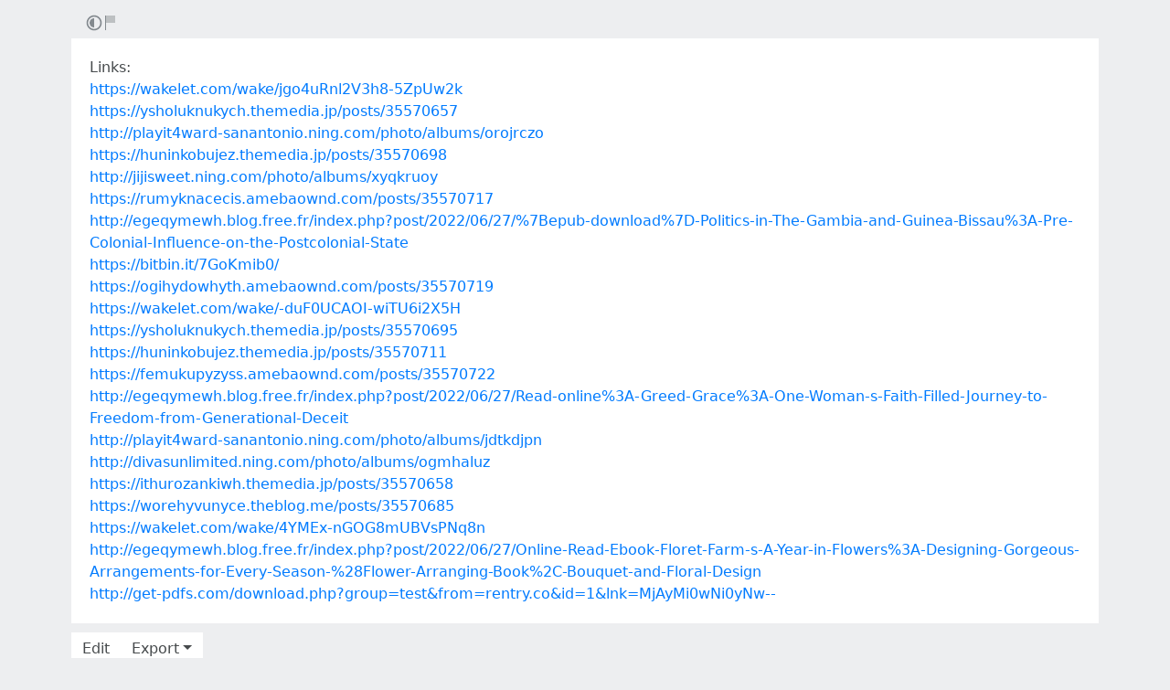

--- FILE ---
content_type: text/html; charset=utf-8
request_url: https://rentry.co/9h2x3
body_size: 3742
content:
<!DOCTYPE html>


    <html>



<head>
    <meta charset="utf-8">
    

<title>Links:</title>

<link rel="canonical" href="https://rentry.co/9h2x3" />




    

<meta name="description" content="https://wakelet.com/wake/jgo4uRnl2V3h8-5ZpUw2k
https://ysholuknukych.themedia.jp/posts/35570657
http://playit4ward-sanantonio.ning.com/photo/albums/orojrczo
https://huninkobujez.themedia.jp/posts/35570698
http://jijisweet.ning.com/photo/albums/xyqkruoy
https://rumyknacecis.amebaownd.com/posts/355...">


<meta name="twitter:card" content="summary" />
<meta name="twitter:description" content="https://wakelet.com/wake/jgo4uRnl2V3h8-5ZpUw2k
https://ysholuknukych.themedia.jp/posts/35570657
http://playit4ward-sanantonio.ning.com/photo/albums/orojrczo
https://huninkobujez.themedia.jp/posts/35570698
http://jijisweet.ning.com/photo/albums/xyqkruoy
https://rumyknacecis.amebaownd.com/posts/355..." />
<meta name="twitter:title" content="Links:" />
<meta name="twitter:site" content="@rentry_co" />

<meta property="og:url" content="https://rentry.co/9h2x3" />
<meta property="og:description" content="https://wakelet.com/wake/jgo4uRnl2V3h8-5ZpUw2k
https://ysholuknukych.themedia.jp/posts/35570657
http://playit4ward-sanantonio.ning.com/photo/albums/orojrczo
https://huninkobujez.themedia.jp/posts/35570698
http://jijisweet.ning.com/photo/albums/xyqkruoy
https://rumyknacecis.amebaownd.com/posts/355..." />
<meta property="og:title" content="Links:" />
<meta property="og:type" content="article" />

<meta name="twitter:image" content="https://rentry.co/static/icons/512.png" />
<meta property="og:image" content="https://rentry.co/static/icons/512.png" />





    <meta name="referrer" content="strict-origin-when-cross-origin" />
    <meta name="viewport" content="width=device-width, initial-scale=1, maximum-scale=2, user-scalable=1" />

    <link rel="stylesheet" href="/static/css/bootstrap.min.css?vsson=38">
    <link rel="manifest" href="/static/manifest.json?vsson=38">

    <script async src="https://www.googletagmanager.com/gtag/js?id=G-LLFSDKZXET"></script>
    <script>
      window.dataLayer = window.dataLayer || [];
      function gtag(){dataLayer.push(arguments);}
      gtag('js', new Date());

      gtag('config', 'G-LLFSDKZXET');
    </script>

    <!--<script>document.documentElement.classList.toggle("dark-mode", (localStorage.getItem("dark-mode") === null && window.matchMedia("(prefers-color-scheme: dark)").matches || localStorage.getItem("dark-mode") == "true"));</script>-->
    <script>const script = document.createElement("script"); const hn = window.location.hostname === 'rentry.org' && 'rentry.org' || 'rentry.co'; script.defer = true; script.setAttribute('data-domain', hn + ',rentry'); document.head.appendChild(script);</script>

    

    
        
        
            <!--
            <div class="d98ewfh">
                <ins style="width: 0px;height:0px" data-width="0" data-height="0" data-max_height="200" class="v6ed432bc82" data-domain="//data963.click" data-affquery="/ffcdcbbaeeaf1318735b/6ed432bc82/?placementName=default"><script src="//data963.click/js/responsive.js" async></script></ins>
            </div>
            -->
            <div class="spacer-100 mobile-only none"></div>
            
                
                
                    <!-- Galaksion 
                    <div><script data-cfasync="false" async type="text/javascript" src="//wj.lacworkamenty.com/tHr0wU28dPkV1/126172"></script></div>
                    -->
                    <!-- Hilltop -->
                    <style>
                        body > iframe {
                            display: block;
                            margin: auto;
                        }
                    </style>
                    <script>
                        (function(mwrxg){
                        var d = document,
                            s = d.createElement('script'),
                            l = d.scripts[d.scripts.length - 1];
                        s.settings = mwrxg || {};
                        s.src = "\/\/lightindividual.com\/b.XxVNsdddGFl\/0oYSWucR\/hegmd9WuuZrU\/lck\/P\/TgYo1xO-TYAN5dOiDAYVtcNljZU\/5-M\/Dlkc4\/N\/wy";
                        s.async = true;
                        s.referrerPolicy = 'no-referrer-when-downgrade';
                        l.parentNode.insertBefore(s, l);
                        })({})
                    </script>
                    
                

            

        

        
    
    

</head>

<body class="m-0 p-0 " >
    
    
    
    <div class="body render-metadata">


    <div class="sub-body">
        <div class="container container-smooth">
            <div class="row no-gutters">
                



<div class="col-12">

<style>


    .render-metadata .entry-text {
        
        
        
        

        

        
        
        
        

        
        
        
        

        
        
        
        
        
        
        
    }
    .dark-mode .render-metadata  .entry-text {
        
        
    }
    .render-metadata .foreground-container {
        
    }
    .dark-mode .render-metadata  .foreground-container {
        
    }

    .render-metadata .entry-text p {
        
        
    }
    .render-metadata .entry-text h1 {
        
    }
    .render-metadata .entry-text h2 {
        
    }
    .render-metadata .entry-text h3 {
        
    }
    .render-metadata .entry-text h4 {
        
    }
    .render-metadata .entry-text h5 {
        
    }
    .render-metadata .entry-text h6 {
        
    }
    .render-metadata .entry-text li {
        
    }
    .render-metadata .entry-text li::marker {
        
    }
    .dark-mode .render-metadata  .entry-text li::marker {
        
    }
    .render-metadata .entry-text a {
        
        
    }
    .dark-mode .render-metadata  .entry-text a {
        
    }
    .render-metadata .entry-text blockquote {
        
    }
    .render-metadata .entry-text pre {
        
    }

    .render-metadata .entry-text article {
        
        
        
    }
    .render-metadata .entry-text {
        
        

        
        
    }
    .dark-mode .render-metadata  .entry-text-container {

    }


    .render-metadata.body {
        
        
        
        
        
    }

    .dark-mode .render-metadata.body {
        
    }

    .render-metadata h1, .render-metadata h2, .render-metadata h3, .render-metadata h4, .render-metadata h5, .render-metadata h6 {
        
        
    }


    .body > .sub-body {
        
    }
    .dark-mode .body > .sub-body {
        
    }


 
</style>



    <div class="row no-gutters sub-body">
        <div class="col-12 long-words">
            

            <div class="actions">
                <div class="container">
                    <div class="item full-contrast" title="High Contrast Mode">
                        <svg fill="none" height="24" viewBox="0 0 24 24" width="24" xmlns="http://www.w3.org/2000/svg"><path d="M12 18C10.4633 18 9.06151 17.4223 8 16.4722C6.7725 15.3736 6 13.777 6 12C6 10.223 6.7725 8.62643 8 7.52779C9.06151 6.57771 10.4633 6 12 6V18Z" fill="#83898e"/><path clip-rule="evenodd" d="M2 12C2 6.47715 6.47715 2 12 2C17.5228 2 22 6.47715 22 12C22 17.5228 17.5228 22 12 22C6.47715 22 2 17.5228 2 12ZM12 20C7.58172 20 4 16.4183 4 12C4 7.58172 7.58172 4 12 4C16.4183 4 20 7.58172 20 12C20 16.4183 16.4183 20 12 20Z" fill="#83898e" fill-rule="evenodd"/></svg>
                    </div>
                    
                    <div class="item report" title="Report URL">
                        <a href="/report-url?url=9h2x3 "/>
                        <svg width="100" height="100" viewBox="0 0 100 100" xmlns="http://www.w3.org/2000/svg">
                            <rect x="10" y="10" width="5" height="80" fill="#83898e" />
                            <rect x="15" y="10" width="50" height="40" fill="rgb(189, 192, 194)" />
                          </svg>
                        </a>
                    </div>
                </div>
            </div>
            <div class="entry-text-container
            

            
            ">
                <div class="entry-text">
                    <section class="foreground-container"></section>
                    <article>
                        
                        <div><p>Links:<br>
<a class="external" href="https://wakelet.com/wake/jgo4uRnl2V3h8-5ZpUw2k" rel="" target="_blank">https://wakelet.com/wake/jgo4uRnl2V3h8-5ZpUw2k</a><br>
<a class="external" href="https://ysholuknukych.themedia.jp/posts/35570657" rel="" target="_blank">https://ysholuknukych.themedia.jp/posts/35570657</a><br>
<a class="external" href="http://playit4ward-sanantonio.ning.com/photo/albums/orojrczo" rel="" target="_blank">http://playit4ward-sanantonio.ning.com/photo/albums/orojrczo</a><br>
<a class="external" href="https://huninkobujez.themedia.jp/posts/35570698" rel="" target="_blank">https://huninkobujez.themedia.jp/posts/35570698</a><br>
<a class="external" href="http://jijisweet.ning.com/photo/albums/xyqkruoy" rel="" target="_blank">http://jijisweet.ning.com/photo/albums/xyqkruoy</a><br>
<a class="external" href="https://rumyknacecis.amebaownd.com/posts/35570717" rel="" target="_blank">https://rumyknacecis.amebaownd.com/posts/35570717</a><br>
<a class="external" href="http://egeqymewh.blog.free.fr/index.php?post/2022/06/27/%7Bepub-download%7D-Politics-in-The-Gambia-and-Guinea-Bissau%3A-Pre-Colonial-Influence-on-the-Postcolonial-State" rel="" target="_blank">http://egeqymewh.blog.free.fr/index.php?post/2022/06/27/%7Bepub-download%7D-Politics-in-The-Gambia-and-Guinea-Bissau%3A-Pre-Colonial-Influence-on-the-Postcolonial-State</a><br>
<a class="external" href="https://bitbin.it/7GoKmib0/" rel="" target="_blank">https://bitbin.it/7GoKmib0/</a><br>
<a class="external" href="https://ogihydowhyth.amebaownd.com/posts/35570719" rel="" target="_blank">https://ogihydowhyth.amebaownd.com/posts/35570719</a><br>
<a class="external" href="https://wakelet.com/wake/-duF0UCAOI-wiTU6i2X5H" rel="" target="_blank">https://wakelet.com/wake/-duF0UCAOI-wiTU6i2X5H</a><br>
<a class="external" href="https://ysholuknukych.themedia.jp/posts/35570695" rel="" target="_blank">https://ysholuknukych.themedia.jp/posts/35570695</a><br>
<a class="external" href="https://huninkobujez.themedia.jp/posts/35570711" rel="" target="_blank">https://huninkobujez.themedia.jp/posts/35570711</a><br>
<a class="external" href="https://femukupyzyss.amebaownd.com/posts/35570722" rel="" target="_blank">https://femukupyzyss.amebaownd.com/posts/35570722</a><br>
<a class="external" href="http://egeqymewh.blog.free.fr/index.php?post/2022/06/27/Read-online%3A-Greed-Grace%3A-One-Woman-s-Faith-Filled-Journey-to-Freedom-from-Generational-Deceit" rel="" target="_blank">http://egeqymewh.blog.free.fr/index.php?post/2022/06/27/Read-online%3A-Greed-Grace%3A-One-Woman-s-Faith-Filled-Journey-to-Freedom-from-Generational-Deceit</a><br>
<a class="external" href="http://playit4ward-sanantonio.ning.com/photo/albums/jdtkdjpn" rel="" target="_blank">http://playit4ward-sanantonio.ning.com/photo/albums/jdtkdjpn</a><br>
<a class="external" href="http://divasunlimited.ning.com/photo/albums/ogmhaluz" rel="" target="_blank">http://divasunlimited.ning.com/photo/albums/ogmhaluz</a><br>
<a class="external" href="https://ithurozankiwh.themedia.jp/posts/35570658" rel="" target="_blank">https://ithurozankiwh.themedia.jp/posts/35570658</a><br>
<a class="external" href="https://worehyvunyce.theblog.me/posts/35570685" rel="" target="_blank">https://worehyvunyce.theblog.me/posts/35570685</a><br>
<a class="external" href="https://wakelet.com/wake/4YMEx-nGOG8mUBVsPNq8n" rel="" target="_blank">https://wakelet.com/wake/4YMEx-nGOG8mUBVsPNq8n</a><br>
<a class="external" href="http://egeqymewh.blog.free.fr/index.php?post/2022/06/27/Online-Read-Ebook-Floret-Farm-s-A-Year-in-Flowers%3A-Designing-Gorgeous-Arrangements-for-Every-Season-%28Flower-Arranging-Book%2C-Bouquet-and-Floral-Design" rel="" target="_blank">http://egeqymewh.blog.free.fr/index.php?post/2022/06/27/Online-Read-Ebook-Floret-Farm-s-A-Year-in-Flowers%3A-Designing-Gorgeous-Arrangements-for-Every-Season-%28Flower-Arranging-Book%2C-Bouquet-and-Floral-Design</a><br>
<a class="external" href="http://get-pdfs.com/download.php?group=test&amp;from=rentry.co&amp;id=1&amp;lnk=MjAyMi0wNi0yNw--" rel="" target="_blank">http://get-pdfs.com/download.php?group=test&amp;from=rentry.co&amp;id=1&amp;lnk=MjAyMi0wNi0yNw--</a></p></div>
                    </article>
                </div>
            </div>
        </div>
    </div>

    <div class="templates none">
        <div class="template-modal">

        </div>
        <div class="template-link-warning">
            <div class="my-2 px-sm-4 warning-container">
                <article class="warning-inner-container">
                    <div class="warning-box">
                        <h1 class="h3">Warning</h1>
                        <div class="warning-types">
                            
                        </div>
                        <p class="link-to-visit">LINK</p>
                        
                            <p>You are about to visit a link which has been flagged with the above content warnings. Do you wish to continue?</p>
                        
                        <div class="warning-options">
                            <button type="button" class="warning-button warning-first">Continue</button>
                            <a href="#"  class="warning-button warning-second">Cancel</a>
                        </div>
                    </div>
                </article>
            </div>
        </div>
    </div>



<div class="row no-gutters">
    <div class="col-12 px-0">
        <div class="text-muted">
            <div class="text-left action-bar">
                <a role="button" class="btn btn-light float-left squared" href="/9h2x3/edit">Edit</a>
                <div class="dropdown d-inline-block position-relative">
                    <button id="dropdownButton" class="btn btn-light squared dropdown-toggle" type="button">Export</button>
                    <div class="dropdown-content">
                        <a role="button" class="btn btn-light squared" href="/9h2x3/raw">Raw</a>
                        <a role="button" class="btn btn-light squared" href="/9h2x3/export-page?format=pdf">PDF</a>
                        <a role="button" class="btn btn-light squared" href="/9h2x3/export-page?format=png">PNG</a>
                        <a role="button" class="btn btn-light squared" href="/9h2x3/export-page?format=webp">WebP</a>
                        <a role="button" class="btn btn-light squared" href="/9h2x3/export-page?format=jpg">JPG</a>
                    </div>
                </div>
            </div>
            <div class="page-info float-right text-right pr-2 pr-sm-0">
                
                
                <p>
                    Pub: 27 Jun 2022 14:08 <span class="d-none d-sm-inline">UTC</span><br>
                </p>
                
                
                
                <p>
                Views: 238
                </p>
                
                
                
            </div>
        </div>
    </div>
</div>
</div>



                
                <div class="text-center w-100 mb-3">
                    <hr class="my-2 basement-hr">
                    <div class="bottom-links">
    <div class="link-container">
        <a class="mr-1" href="/">new</a>&middot;
        <a class="mx-1" href="/what">what</a>&middot;
        <a class="mx-1" href="/how">how</a>&middot;
        <a class="mx-1" href="/langs">langs</a>&middot;
        <a class="mx-1" href="/what#contacts">contacts</a>&middot;
        
        <a class="ml-1" href="/request-login">login</a>
        
    </div>
    <div class="link-icon-container">
        <span style="right: 0; bottom: -9px; background:transparent!important" class="position-absolute btn squared mr-2 mr-sm-0" id="darkModeBtn" title="Dark/light mode"></span>
    </div>
</div>

                </div>
                
                

            </div>
        </div>

        <script src="/static/js/jquery.min.js?vsson=38"></script>
        <script src="/static/js/bootstrap.min.js?vsson=38"></script>
        
    </div>
</div>
</body>

</html>
